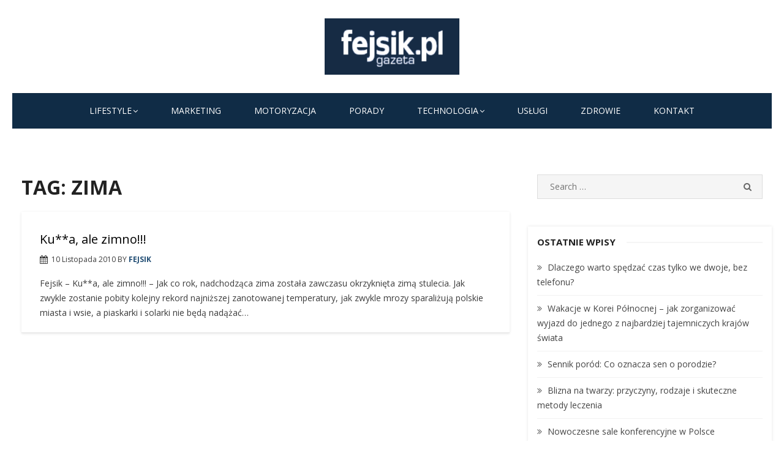

--- FILE ---
content_type: text/html; charset=UTF-8
request_url: https://fejsik.pl/tag/zima/
body_size: 11399
content:
<!DOCTYPE html>
<html lang="pl-PL">
<head>
    <meta charset="UTF-8">
    <meta name="viewport" content="width=device-width, initial-scale=1.0, maximum-scale=1.0, user-scalable=no"/>
    <link rel="profile" href="https://gmpg.org/xfn/11">
        <meta name='robots' content='index, follow, max-image-preview:large, max-snippet:-1, max-video-preview:-1' />
	<style>img:is([sizes="auto" i], [sizes^="auto," i]) { contain-intrinsic-size: 3000px 1500px }</style>
	
	<!-- This site is optimized with the Yoast SEO plugin v26.7 - https://yoast.com/wordpress/plugins/seo/ -->
	<title>zima - Fejsik.pl</title>
	<link rel="canonical" href="https://fejsik.pl/tag/zima/" />
	<meta property="og:locale" content="pl_PL" />
	<meta property="og:type" content="article" />
	<meta property="og:title" content="zima - Fejsik.pl" />
	<meta property="og:url" content="https://fejsik.pl/tag/zima/" />
	<meta property="og:site_name" content="Fejsik.pl" />
	<meta name="twitter:card" content="summary_large_image" />
	<script type="application/ld+json" class="yoast-schema-graph">{"@context":"https://schema.org","@graph":[{"@type":"CollectionPage","@id":"https://fejsik.pl/tag/zima/","url":"https://fejsik.pl/tag/zima/","name":"zima - Fejsik.pl","isPartOf":{"@id":"https://fejsik.pl/#website"},"breadcrumb":{"@id":"https://fejsik.pl/tag/zima/#breadcrumb"},"inLanguage":"pl-PL"},{"@type":"BreadcrumbList","@id":"https://fejsik.pl/tag/zima/#breadcrumb","itemListElement":[{"@type":"ListItem","position":1,"name":"Strona główna","item":"https://fejsik.pl/"},{"@type":"ListItem","position":2,"name":"zima"}]},{"@type":"WebSite","@id":"https://fejsik.pl/#website","url":"https://fejsik.pl/","name":"Fejsik.pl","description":"","publisher":{"@id":"https://fejsik.pl/#organization"},"potentialAction":[{"@type":"SearchAction","target":{"@type":"EntryPoint","urlTemplate":"https://fejsik.pl/?s={search_term_string}"},"query-input":{"@type":"PropertyValueSpecification","valueRequired":true,"valueName":"search_term_string"}}],"inLanguage":"pl-PL"},{"@type":"Organization","@id":"https://fejsik.pl/#organization","name":"Fejsik.pl","url":"https://fejsik.pl/","logo":{"@type":"ImageObject","inLanguage":"pl-PL","@id":"https://fejsik.pl/#/schema/logo/image/","url":"https://fejsik.pl/wp-content/uploads/2021/04/cropped-fejsik_logotyp.png","contentUrl":"https://fejsik.pl/wp-content/uploads/2021/04/cropped-fejsik_logotyp.png","width":400,"height":168,"caption":"Fejsik.pl"},"image":{"@id":"https://fejsik.pl/#/schema/logo/image/"}}]}</script>
	<!-- / Yoast SEO plugin. -->


<link rel='dns-prefetch' href='//fonts.googleapis.com' />
<link rel="alternate" type="application/rss+xml" title="Fejsik.pl &raquo; Kanał z wpisami" href="https://fejsik.pl/feed/" />
<link rel="alternate" type="application/rss+xml" title="Fejsik.pl &raquo; Kanał z komentarzami" href="https://fejsik.pl/comments/feed/" />
<link rel="alternate" type="application/rss+xml" title="Fejsik.pl &raquo; Kanał z wpisami otagowanymi jako zima" href="https://fejsik.pl/tag/zima/feed/" />
		<!-- This site uses the Google Analytics by MonsterInsights plugin v9.11.1 - Using Analytics tracking - https://www.monsterinsights.com/ -->
							<script src="//www.googletagmanager.com/gtag/js?id=G-YX77D1TC13"  data-cfasync="false" data-wpfc-render="false" type="text/javascript" async></script>
			<script data-cfasync="false" data-wpfc-render="false" type="text/javascript">
				var mi_version = '9.11.1';
				var mi_track_user = true;
				var mi_no_track_reason = '';
								var MonsterInsightsDefaultLocations = {"page_location":"https:\/\/fejsik.pl\/tag\/zima\/"};
								if ( typeof MonsterInsightsPrivacyGuardFilter === 'function' ) {
					var MonsterInsightsLocations = (typeof MonsterInsightsExcludeQuery === 'object') ? MonsterInsightsPrivacyGuardFilter( MonsterInsightsExcludeQuery ) : MonsterInsightsPrivacyGuardFilter( MonsterInsightsDefaultLocations );
				} else {
					var MonsterInsightsLocations = (typeof MonsterInsightsExcludeQuery === 'object') ? MonsterInsightsExcludeQuery : MonsterInsightsDefaultLocations;
				}

								var disableStrs = [
										'ga-disable-G-YX77D1TC13',
									];

				/* Function to detect opted out users */
				function __gtagTrackerIsOptedOut() {
					for (var index = 0; index < disableStrs.length; index++) {
						if (document.cookie.indexOf(disableStrs[index] + '=true') > -1) {
							return true;
						}
					}

					return false;
				}

				/* Disable tracking if the opt-out cookie exists. */
				if (__gtagTrackerIsOptedOut()) {
					for (var index = 0; index < disableStrs.length; index++) {
						window[disableStrs[index]] = true;
					}
				}

				/* Opt-out function */
				function __gtagTrackerOptout() {
					for (var index = 0; index < disableStrs.length; index++) {
						document.cookie = disableStrs[index] + '=true; expires=Thu, 31 Dec 2099 23:59:59 UTC; path=/';
						window[disableStrs[index]] = true;
					}
				}

				if ('undefined' === typeof gaOptout) {
					function gaOptout() {
						__gtagTrackerOptout();
					}
				}
								window.dataLayer = window.dataLayer || [];

				window.MonsterInsightsDualTracker = {
					helpers: {},
					trackers: {},
				};
				if (mi_track_user) {
					function __gtagDataLayer() {
						dataLayer.push(arguments);
					}

					function __gtagTracker(type, name, parameters) {
						if (!parameters) {
							parameters = {};
						}

						if (parameters.send_to) {
							__gtagDataLayer.apply(null, arguments);
							return;
						}

						if (type === 'event') {
														parameters.send_to = monsterinsights_frontend.v4_id;
							var hookName = name;
							if (typeof parameters['event_category'] !== 'undefined') {
								hookName = parameters['event_category'] + ':' + name;
							}

							if (typeof MonsterInsightsDualTracker.trackers[hookName] !== 'undefined') {
								MonsterInsightsDualTracker.trackers[hookName](parameters);
							} else {
								__gtagDataLayer('event', name, parameters);
							}
							
						} else {
							__gtagDataLayer.apply(null, arguments);
						}
					}

					__gtagTracker('js', new Date());
					__gtagTracker('set', {
						'developer_id.dZGIzZG': true,
											});
					if ( MonsterInsightsLocations.page_location ) {
						__gtagTracker('set', MonsterInsightsLocations);
					}
										__gtagTracker('config', 'G-YX77D1TC13', {"forceSSL":"true","link_attribution":"true"} );
										window.gtag = __gtagTracker;										(function () {
						/* https://developers.google.com/analytics/devguides/collection/analyticsjs/ */
						/* ga and __gaTracker compatibility shim. */
						var noopfn = function () {
							return null;
						};
						var newtracker = function () {
							return new Tracker();
						};
						var Tracker = function () {
							return null;
						};
						var p = Tracker.prototype;
						p.get = noopfn;
						p.set = noopfn;
						p.send = function () {
							var args = Array.prototype.slice.call(arguments);
							args.unshift('send');
							__gaTracker.apply(null, args);
						};
						var __gaTracker = function () {
							var len = arguments.length;
							if (len === 0) {
								return;
							}
							var f = arguments[len - 1];
							if (typeof f !== 'object' || f === null || typeof f.hitCallback !== 'function') {
								if ('send' === arguments[0]) {
									var hitConverted, hitObject = false, action;
									if ('event' === arguments[1]) {
										if ('undefined' !== typeof arguments[3]) {
											hitObject = {
												'eventAction': arguments[3],
												'eventCategory': arguments[2],
												'eventLabel': arguments[4],
												'value': arguments[5] ? arguments[5] : 1,
											}
										}
									}
									if ('pageview' === arguments[1]) {
										if ('undefined' !== typeof arguments[2]) {
											hitObject = {
												'eventAction': 'page_view',
												'page_path': arguments[2],
											}
										}
									}
									if (typeof arguments[2] === 'object') {
										hitObject = arguments[2];
									}
									if (typeof arguments[5] === 'object') {
										Object.assign(hitObject, arguments[5]);
									}
									if ('undefined' !== typeof arguments[1].hitType) {
										hitObject = arguments[1];
										if ('pageview' === hitObject.hitType) {
											hitObject.eventAction = 'page_view';
										}
									}
									if (hitObject) {
										action = 'timing' === arguments[1].hitType ? 'timing_complete' : hitObject.eventAction;
										hitConverted = mapArgs(hitObject);
										__gtagTracker('event', action, hitConverted);
									}
								}
								return;
							}

							function mapArgs(args) {
								var arg, hit = {};
								var gaMap = {
									'eventCategory': 'event_category',
									'eventAction': 'event_action',
									'eventLabel': 'event_label',
									'eventValue': 'event_value',
									'nonInteraction': 'non_interaction',
									'timingCategory': 'event_category',
									'timingVar': 'name',
									'timingValue': 'value',
									'timingLabel': 'event_label',
									'page': 'page_path',
									'location': 'page_location',
									'title': 'page_title',
									'referrer' : 'page_referrer',
								};
								for (arg in args) {
																		if (!(!args.hasOwnProperty(arg) || !gaMap.hasOwnProperty(arg))) {
										hit[gaMap[arg]] = args[arg];
									} else {
										hit[arg] = args[arg];
									}
								}
								return hit;
							}

							try {
								f.hitCallback();
							} catch (ex) {
							}
						};
						__gaTracker.create = newtracker;
						__gaTracker.getByName = newtracker;
						__gaTracker.getAll = function () {
							return [];
						};
						__gaTracker.remove = noopfn;
						__gaTracker.loaded = true;
						window['__gaTracker'] = __gaTracker;
					})();
									} else {
										console.log("");
					(function () {
						function __gtagTracker() {
							return null;
						}

						window['__gtagTracker'] = __gtagTracker;
						window['gtag'] = __gtagTracker;
					})();
									}
			</script>
							<!-- / Google Analytics by MonsterInsights -->
		<script type="text/javascript">
/* <![CDATA[ */
window._wpemojiSettings = {"baseUrl":"https:\/\/s.w.org\/images\/core\/emoji\/16.0.1\/72x72\/","ext":".png","svgUrl":"https:\/\/s.w.org\/images\/core\/emoji\/16.0.1\/svg\/","svgExt":".svg","source":{"concatemoji":"https:\/\/fejsik.pl\/wp-includes\/js\/wp-emoji-release.min.js?ver=f9d8587a660a05ca86110eb748953aec"}};
/*! This file is auto-generated */
!function(s,n){var o,i,e;function c(e){try{var t={supportTests:e,timestamp:(new Date).valueOf()};sessionStorage.setItem(o,JSON.stringify(t))}catch(e){}}function p(e,t,n){e.clearRect(0,0,e.canvas.width,e.canvas.height),e.fillText(t,0,0);var t=new Uint32Array(e.getImageData(0,0,e.canvas.width,e.canvas.height).data),a=(e.clearRect(0,0,e.canvas.width,e.canvas.height),e.fillText(n,0,0),new Uint32Array(e.getImageData(0,0,e.canvas.width,e.canvas.height).data));return t.every(function(e,t){return e===a[t]})}function u(e,t){e.clearRect(0,0,e.canvas.width,e.canvas.height),e.fillText(t,0,0);for(var n=e.getImageData(16,16,1,1),a=0;a<n.data.length;a++)if(0!==n.data[a])return!1;return!0}function f(e,t,n,a){switch(t){case"flag":return n(e,"\ud83c\udff3\ufe0f\u200d\u26a7\ufe0f","\ud83c\udff3\ufe0f\u200b\u26a7\ufe0f")?!1:!n(e,"\ud83c\udde8\ud83c\uddf6","\ud83c\udde8\u200b\ud83c\uddf6")&&!n(e,"\ud83c\udff4\udb40\udc67\udb40\udc62\udb40\udc65\udb40\udc6e\udb40\udc67\udb40\udc7f","\ud83c\udff4\u200b\udb40\udc67\u200b\udb40\udc62\u200b\udb40\udc65\u200b\udb40\udc6e\u200b\udb40\udc67\u200b\udb40\udc7f");case"emoji":return!a(e,"\ud83e\udedf")}return!1}function g(e,t,n,a){var r="undefined"!=typeof WorkerGlobalScope&&self instanceof WorkerGlobalScope?new OffscreenCanvas(300,150):s.createElement("canvas"),o=r.getContext("2d",{willReadFrequently:!0}),i=(o.textBaseline="top",o.font="600 32px Arial",{});return e.forEach(function(e){i[e]=t(o,e,n,a)}),i}function t(e){var t=s.createElement("script");t.src=e,t.defer=!0,s.head.appendChild(t)}"undefined"!=typeof Promise&&(o="wpEmojiSettingsSupports",i=["flag","emoji"],n.supports={everything:!0,everythingExceptFlag:!0},e=new Promise(function(e){s.addEventListener("DOMContentLoaded",e,{once:!0})}),new Promise(function(t){var n=function(){try{var e=JSON.parse(sessionStorage.getItem(o));if("object"==typeof e&&"number"==typeof e.timestamp&&(new Date).valueOf()<e.timestamp+604800&&"object"==typeof e.supportTests)return e.supportTests}catch(e){}return null}();if(!n){if("undefined"!=typeof Worker&&"undefined"!=typeof OffscreenCanvas&&"undefined"!=typeof URL&&URL.createObjectURL&&"undefined"!=typeof Blob)try{var e="postMessage("+g.toString()+"("+[JSON.stringify(i),f.toString(),p.toString(),u.toString()].join(",")+"));",a=new Blob([e],{type:"text/javascript"}),r=new Worker(URL.createObjectURL(a),{name:"wpTestEmojiSupports"});return void(r.onmessage=function(e){c(n=e.data),r.terminate(),t(n)})}catch(e){}c(n=g(i,f,p,u))}t(n)}).then(function(e){for(var t in e)n.supports[t]=e[t],n.supports.everything=n.supports.everything&&n.supports[t],"flag"!==t&&(n.supports.everythingExceptFlag=n.supports.everythingExceptFlag&&n.supports[t]);n.supports.everythingExceptFlag=n.supports.everythingExceptFlag&&!n.supports.flag,n.DOMReady=!1,n.readyCallback=function(){n.DOMReady=!0}}).then(function(){return e}).then(function(){var e;n.supports.everything||(n.readyCallback(),(e=n.source||{}).concatemoji?t(e.concatemoji):e.wpemoji&&e.twemoji&&(t(e.twemoji),t(e.wpemoji)))}))}((window,document),window._wpemojiSettings);
/* ]]> */
</script>
<!-- fejsik.pl is managing ads with Advanced Ads 2.0.16 – https://wpadvancedads.com/ --><script id="fejsi-ready">
			window.advanced_ads_ready=function(e,a){a=a||"complete";var d=function(e){return"interactive"===a?"loading"!==e:"complete"===e};d(document.readyState)?e():document.addEventListener("readystatechange",(function(a){d(a.target.readyState)&&e()}),{once:"interactive"===a})},window.advanced_ads_ready_queue=window.advanced_ads_ready_queue||[];		</script>
		<style id='wp-emoji-styles-inline-css' type='text/css'>

	img.wp-smiley, img.emoji {
		display: inline !important;
		border: none !important;
		box-shadow: none !important;
		height: 1em !important;
		width: 1em !important;
		margin: 0 0.07em !important;
		vertical-align: -0.1em !important;
		background: none !important;
		padding: 0 !important;
	}
</style>
<link rel='stylesheet' id='dashicons-css' href='https://fejsik.pl/wp-includes/css/dashicons.min.css?ver=f9d8587a660a05ca86110eb748953aec' type='text/css' media='all' />
<link rel='stylesheet' id='everest-forms-general-css' href='https://fejsik.pl/wp-content/plugins/everest-forms/assets/css/everest-forms.css?ver=3.4.1' type='text/css' media='all' />
<link rel='stylesheet' id='jquery-intl-tel-input-css' href='https://fejsik.pl/wp-content/plugins/everest-forms/assets/css/intlTelInput.css?ver=3.4.1' type='text/css' media='all' />
<link rel='stylesheet' id='miteri-fonts-css' href='//fonts.googleapis.com/css?family=Open+Sans%3A400%2C700%2C300%2C400italic%2C700italic%7COpen+Sans%3A400%2C700&#038;subset=latin%2Clatin-ext' type='text/css' media='all' />
<link rel='stylesheet' id='font-awesome-css' href='https://fejsik.pl/wp-content/themes/miteri/assets/lib/font-awesome/css/font-awesome.css?ver=4.7' type='text/css' media='all' />
<link rel='stylesheet' id='owl-carousel-css' href='https://fejsik.pl/wp-content/themes/miteri/assets/css/vendor/owl.carousel.min.css?ver=4.7' type='text/css' media='all' />
<link rel='stylesheet' id='miteri-default-style-css' href='https://fejsik.pl/wp-content/themes/miteri/assets/css/miteri.css?ver=1.0.0' type='text/css' media='all' />
<link rel='stylesheet' id='miteri-style-css' href='https://fejsik.pl/wp-content/themes/miteri/style.css?ver=1.0.0' type='text/css' media='all' />
<style id='miteri-style-inline-css' type='text/css'>

        @media screen and (min-width: 600px) {
        .site-logo .custom-logo {max-width: 220px;}
        }.header-image {padding-top: 20px;padding-bottom: 20px;}
        .header-image:before {opacity: 0.40;}
        
</style>
<script type="text/javascript" src="https://fejsik.pl/wp-content/plugins/google-analytics-for-wordpress/assets/js/frontend-gtag.min.js?ver=9.11.1" id="monsterinsights-frontend-script-js" async="async" data-wp-strategy="async"></script>
<script data-cfasync="false" data-wpfc-render="false" type="text/javascript" id='monsterinsights-frontend-script-js-extra'>/* <![CDATA[ */
var monsterinsights_frontend = {"js_events_tracking":"true","download_extensions":"doc,pdf,ppt,zip,xls,docx,pptx,xlsx","inbound_paths":"[{\"path\":\"\\\/go\\\/\",\"label\":\"affiliate\"},{\"path\":\"\\\/recommend\\\/\",\"label\":\"affiliate\"}]","home_url":"https:\/\/fejsik.pl","hash_tracking":"false","v4_id":"G-YX77D1TC13"};/* ]]> */
</script>
<script type="text/javascript" id="jquery-core-js-extra">
/* <![CDATA[ */
var miteri_global_object = {"ajax_url":"https:\/\/fejsik.pl\/wp-admin\/admin-ajax.php"};
/* ]]> */
</script>
<script type="text/javascript" src="https://fejsik.pl/wp-includes/js/jquery/jquery.min.js?ver=3.7.1" id="jquery-core-js"></script>
<script type="text/javascript" src="https://fejsik.pl/wp-includes/js/jquery/jquery-migrate.min.js?ver=3.4.1" id="jquery-migrate-js"></script>
<link rel="https://api.w.org/" href="https://fejsik.pl/wp-json/" /><link rel="alternate" title="JSON" type="application/json" href="https://fejsik.pl/wp-json/wp/v2/tags/2716" /><link rel="EditURI" type="application/rsd+xml" title="RSD" href="https://fejsik.pl/xmlrpc.php?rsd" />
<script async src="https://pagead2.googlesyndication.com/pagead/js/adsbygoogle.js?client=ca-pub-7938769790829642"
     crossorigin="anonymous"></script><style type="text/css">.recentcomments a{display:inline !important;padding:0 !important;margin:0 !important;}</style><script  async src="https://pagead2.googlesyndication.com/pagead/js/adsbygoogle.js?client=ca-pub-7938769790829642" crossorigin="anonymous"></script><link rel="icon" href="https://fejsik.pl/wp-content/uploads/2021/05/cropped-Fejsik-32x32.png" sizes="32x32" />
<link rel="icon" href="https://fejsik.pl/wp-content/uploads/2021/05/cropped-Fejsik-192x192.png" sizes="192x192" />
<link rel="apple-touch-icon" href="https://fejsik.pl/wp-content/uploads/2021/05/cropped-Fejsik-180x180.png" />
<meta name="msapplication-TileImage" content="https://fejsik.pl/wp-content/uploads/2021/05/cropped-Fejsik-270x270.png" />
		<style type="text/css" id="wp-custom-css">
			body.single article .entry-content a {
  color: #214d74;
  background: whitesmoke;
  padding: 2px 2px;
  text-decoration: underline;
}

body.single article .entry-content a:hover {
  text-decoration: underline;
  color: unset;
  background: gainsboro;
}

p.rst {
  text-align: right;
  margin-bottom: 0px;
  margin-top: 12px;
  font-size: 8px;
  font-size: small;
  font-size: smaller;
}
h2.entry-title, .blog-box .entry-title.widget-title {
    margin-bottom: 0.8rem;
    margin-top: 0.8rem;
}
.skin_one .grid-post .entry-meta, .skin_one .large-post .entry-meta{
	margin: 12px 0 12px;
}
footer .site-info{
	display: none;
}
.read-more {
	background: #102c46;
	border-radius: 20px;
	padding: 4px 12px;
	color: #fff;
}
.everest-forms .everest-forms-part-button, .everest-forms a.button:not(.button-large), .everest-forms button.button:not(.button-large), .everest-forms button[type=submit], .everest-forms input[type=submit] {
	background: #102c46;
	border-radius: 20px;
	padding: 4px 12px;
	color: #fff;
}
body.single .entry-category, body.page .entry-category {
	display: none;
}		</style>
		</head>
<body data-rsssl=1 class="archive tag tag-zima tag-2716 wp-custom-logo wp-theme-miteri everest-forms-no-js group-blog hfeed header-layout1 content-sidebar skin_one aa-prefix-fejsi-">

<div id="page" class="site box-layout">
            <button onclick="topFunction()" id="myBtn" title="Go to top"><i class="fa fa-angle-up"></i></button>    <a class="skip-link screen-reader-text" href="#main">Skip to content</a>
        <header id="masthead" class="site-header  hide_search " role="banner">
        <div class="site-title-centered site-header-wrap header-layout1">
    <div class="site-branding  logo-exist">
    <div class="container">
        <div class=" center-brand">
                    <h1 class="site-title site-logo"><a href="https://fejsik.pl/" class="custom-logo-link" rel="home"><img width="400" height="168" src="https://fejsik.pl/wp-content/uploads/2021/04/cropped-fejsik_logotyp.png" class="custom-logo" alt="Fejsik.pl" decoding="async" fetchpriority="high" /></a></h1>
            </div>
                <div class="clear"></div>
    </div>
</div><!-- .site-branding --><div class="main-navbar sticky-nav  ">
    <div class="container">
        
	<nav id="site-navigation" class="main-navigation" role="navigation" aria-label="Main Menu">
		<ul id="main-menu" class="main-menu"><li id="menu-item-130" class="menu-item menu-item-type-taxonomy menu-item-object-category menu-item-has-children menu-item-130"><a href="https://fejsik.pl/category/lifestyle/">Lifestyle</a>
<ul class="sub-menu">
	<li id="menu-item-129" class="menu-item menu-item-type-taxonomy menu-item-object-category menu-item-129"><a href="https://fejsik.pl/category/dom/">Dom</a></li>
	<li id="menu-item-133" class="menu-item menu-item-type-taxonomy menu-item-object-category menu-item-133"><a href="https://fejsik.pl/category/dzieci/">Dzieci</a></li>
	<li id="menu-item-128" class="menu-item menu-item-type-taxonomy menu-item-object-category menu-item-128"><a href="https://fejsik.pl/category/uroda/">Uroda</a></li>
	<li id="menu-item-132" class="menu-item menu-item-type-taxonomy menu-item-object-category menu-item-132"><a href="https://fejsik.pl/category/zywnosc/">Żywność</a></li>
</ul>
</li>
<li id="menu-item-554" class="menu-item menu-item-type-taxonomy menu-item-object-category menu-item-554"><a href="https://fejsik.pl/category/marketing/">Marketing</a></li>
<li id="menu-item-553" class="menu-item menu-item-type-taxonomy menu-item-object-category menu-item-553"><a href="https://fejsik.pl/category/motoryzacja/">Motoryzacja</a></li>
<li id="menu-item-552" class="menu-item menu-item-type-taxonomy menu-item-object-category menu-item-552"><a href="https://fejsik.pl/category/porady/">Porady</a></li>
<li id="menu-item-131" class="menu-item menu-item-type-taxonomy menu-item-object-category menu-item-has-children menu-item-131"><a href="https://fejsik.pl/category/technologia/">Technologia</a>
<ul class="sub-menu">
	<li id="menu-item-551" class="menu-item menu-item-type-taxonomy menu-item-object-category menu-item-551"><a href="https://fejsik.pl/category/aplikacje/">Aplikacje</a></li>
	<li id="menu-item-127" class="menu-item menu-item-type-taxonomy menu-item-object-category menu-item-127"><a href="https://fejsik.pl/category/it/">IT</a></li>
	<li id="menu-item-550" class="menu-item menu-item-type-taxonomy menu-item-object-category menu-item-550"><a href="https://fejsik.pl/category/sprzet/">Sprzęt</a></li>
</ul>
</li>
<li id="menu-item-126" class="menu-item menu-item-type-taxonomy menu-item-object-category menu-item-126"><a href="https://fejsik.pl/category/uslugi/">Usługi</a></li>
<li id="menu-item-125" class="menu-item menu-item-type-taxonomy menu-item-object-category menu-item-125"><a href="https://fejsik.pl/category/zdrowie/">Zdrowie</a></li>
<li id="menu-item-6100" class="menu-item menu-item-type-post_type menu-item-object-page menu-item-6100"><a href="https://fejsik.pl/kontakt/">Kontakt</a></li>
</ul>	</nav>
	    </div>
</div>
<div class="mobile-navbar clear">
    <a id="menu-toggle" class="menu-toggle" href="#mobile-navigation" title="Menu"><span class="button-toggle"></span></a>
            <div class="top-search">
            <span id="top-search-button" class="top-search-button"><i class="search-icon"></i></span>
            
<form role="search" method="get" class="search-form clear" action="https://fejsik.pl/">
	<label>
		<span class="screen-reader-text">Search for:</span>
		<input miteri="search" id="s" class="search-field" placeholder="Search &hellip;" value="" name="s" />
	</label>
	<button miteri="submit" class="search-submit">
		<i class="fa fa-search"></i> <span class="screen-reader-text">
		Search</span>
	</button>
</form>
        </div>
    </div>
<div id="mobile-sidebar" class="mobile-sidebar">
        <div class="mobile-navbar">
        <a id="mobile-menu-toggle" class="menu-toggle" href="#mobile-navigation" title="Menu"><span class="button-toggle"></span></a>
    </div>
    <nav id="mobile-navigation" class="main-navigation mobile-navigation" role="navigation" aria-label="Main Menu"></nav>
</div></div>

    </header><!-- #masthead -->

    <div id="content" class="site-content">
        <div class="container">
            <div class="inside">

<div id="primary" class="content-area">
    <main id="main" class="site-main" role="main">

                    <header class="page-header">
                <div class="page-header-wrapper">
                    <h1 class="page-title">Tag: <span>zima</span></h1>                </div>
            </header><!-- .page-header -->
            <section class="row posts-loop wrapper-type-grid ">
                                             <div class="post-wrapper col-12">
                        <article id="post-2727" class="list-post post-2727 post type-post status-publish format-standard hentry category-bez-kategorii tag-restores tag-zima tag-zimno">

		<div class="entry-wrap">
				<div class="entry-header">
			<h2 class="entry-title"><a href="https://fejsik.pl/kua-ale-zimno/">Ku**a, ale zimno!!!</a></h2>
							<div class="entry-meta">
					<span class="posted-on">10 listopada 2010</span>
					<span class="by">By</span>
					<span class="author-name"><a href="https://fejsik.pl/author/fejsik-pl/">Fejsik</a></span>
				</div>
					</div><!-- .entry-header -->
		<div class="entry-summary">
			<p>Fejsik &#8211; Ku**a, ale zimno!!!  &#8211; Jak co rok, nadchodząca zima została zawczasu okrzyknięta zimą stulecia. Jak zwykle zostanie pobity kolejny rekord najniższej zanotowanej temperatury, jak zwykle mrozy sparaliżują polskie miasta i wsie, a piaskarki i solarki nie będą nadążać…</p>
		</div><!-- .entry-content -->
	</div>
</article><!-- #post-## -->
                    </div>
                            </section>
                </main><!-- #main -->
</div><!-- #primary -->

<aside id="secondary" class="sidebar widget-area" role="complementary">
		<section id="search-2" class="widget widget_search">
<form role="search" method="get" class="search-form clear" action="https://fejsik.pl/">
	<label>
		<span class="screen-reader-text">Search for:</span>
		<input miteri="search" id="s" class="search-field" placeholder="Search &hellip;" value="" name="s" />
	</label>
	<button miteri="submit" class="search-submit">
		<i class="fa fa-search"></i> <span class="screen-reader-text">
		Search</span>
	</button>
</form>
</section>
		<section id="recent-posts-2" class="widget widget_recent_entries">
		<h3 class="widget-title"><span>Ostatnie wpisy</span></h3>
		<ul>
											<li>
					<a href="https://fejsik.pl/dlaczego-warto-spedzac-czas-tylko-we-dwoje-bez-telefonu/">Dlaczego warto spędzać czas tylko we dwoje, bez telefonu?</a>
									</li>
											<li>
					<a href="https://fejsik.pl/wakacje-w-korei-polnocnej-jak-zorganizowac-wyjazd-do-jednego-z-najbardziej-tajemniczych-krajow-swiata/">Wakacje w Korei Północnej – jak zorganizować wyjazd do jednego z najbardziej tajemniczych krajów świata</a>
									</li>
											<li>
					<a href="https://fejsik.pl/sennik-porod-co-oznacza-sen-o-porodzie/">Sennik poród: Co oznacza sen o porodzie?</a>
									</li>
											<li>
					<a href="https://fejsik.pl/blizna-na-twarzy-przyczyny-rodzaje-i-skuteczne-metody-leczenia/">Blizna na twarzy: przyczyny, rodzaje i skuteczne metody leczenia</a>
									</li>
											<li>
					<a href="https://fejsik.pl/nowoczesne-sale-konferencyjne-w-polsce/">Nowoczesne sale konferencyjne w Polsce</a>
									</li>
					</ul>

		</section><section id="recent-comments-2" class="widget widget_recent_comments"><h3 class="widget-title"><span>Najnowsze komentarze</span></h3><ul id="recentcomments"><li class="recentcomments"><span class="comment-author-link"><a href="https://journalrabot.ru/" class="url" rel="ugc external nofollow">Yareli Lia Winter Waller</a></span> - <a href="https://fejsik.pl/facebook-prowadzi-w-rankingu-general-sentiment/#comment-49468">Facebook prowadzi w rankingu General Sentiment</a></li><li class="recentcomments"><span class="comment-author-link"><a href="http://windexinfotech.in" class="url" rel="ugc external nofollow">facebook paid ads SL</a></span> - <a href="https://fejsik.pl/facebook-prowadzi-w-rankingu-general-sentiment/#comment-49467">Facebook prowadzi w rankingu General Sentiment</a></li><li class="recentcomments"><span class="comment-author-link"><a href="https://vidente.xyz/fr/voyance-en-ligne/" class="url" rel="ugc external nofollow">Tristen Franco</a></span> - <a href="https://fejsik.pl/facebook-prowadzi-w-rankingu-general-sentiment/#comment-49443">Facebook prowadzi w rankingu General Sentiment</a></li><li class="recentcomments"><span class="comment-author-link"><a href="https://bestseotoday.com/servicepricing" class="url" rel="ugc external nofollow">Harley Hines</a></span> - <a href="https://fejsik.pl/facebook-prowadzi-w-rankingu-general-sentiment/#comment-49428">Facebook prowadzi w rankingu General Sentiment</a></li><li class="recentcomments"><span class="comment-author-link"><a href="https://isabel-revive.com/en/home-2/" class="url" rel="ugc external nofollow">Kaylah Schaefer</a></span> - <a href="https://fejsik.pl/facebook-prowadzi-w-rankingu-general-sentiment/#comment-49425">Facebook prowadzi w rankingu General Sentiment</a></li></ul></section><section id="block-2" class="widget widget_block"><p>[zapposts heading="Zobacz również:"]</p>
</section></aside><!-- #secondary -->



</div><!-- .inside -->
</div><!-- .container -->
</div><!-- #content -->

<footer id="colophon" class="site-footer" role="contentinfo">
		
	<div class="footer-copy">
		<div class="container">
			<div class="row">
				<div class="col-12 col-sm-12">
					<div class="site-credits">&copy; 2026 Fejsik.pl</div>
					<div class="site-info">
						<a href="https://wordpress.org/">Powered by WordPress</a>
						<span class="sep"> - </span>
						<a href="http://themeegg.com">Miteri by ThemeEgg</a>
					</div><!-- .site-info -->
				</div>
			</div>
		</div><!-- .container -->
	</div><!-- .footer-copy -->
</footer><!-- #colophon -->
</div><!-- #page -->

<script type="speculationrules">
{"prefetch":[{"source":"document","where":{"and":[{"href_matches":"\/*"},{"not":{"href_matches":["\/wp-*.php","\/wp-admin\/*","\/wp-content\/uploads\/*","\/wp-content\/*","\/wp-content\/plugins\/*","\/wp-content\/themes\/miteri\/*","\/*\\?(.+)"]}},{"not":{"selector_matches":"a[rel~=\"nofollow\"]"}},{"not":{"selector_matches":".no-prefetch, .no-prefetch a"}}]},"eagerness":"conservative"}]}
</script>
	<script type="text/javascript">
		var c = document.body.className;
		c = c.replace( /everest-forms-no-js/, 'everest-forms-js' );
		document.body.className = c;
	</script>
	<script type="text/javascript" src="https://fejsik.pl/wp-content/themes/miteri/assets/js/skip-link-focus-fix.js?ver=20151215" id="miteri-skip-link-focus-fix-js"></script>
<script type="text/javascript" src="https://fejsik.pl/wp-content/themes/miteri/assets/lib/parallax/parallax.min.js?ver=1.5.0" id="parallax-js"></script>
<script type="text/javascript" src="https://fejsik.pl/wp-content/themes/miteri/assets/js/owl.carousel.min.js?ver=2.2.1" id="owl-carousel-js"></script>
<script type="text/javascript" src="https://fejsik.pl/wp-includes/js/imagesloaded.min.js?ver=5.0.0" id="imagesloaded-js"></script>
<script type="text/javascript" src="https://fejsik.pl/wp-includes/js/masonry.min.js?ver=4.2.2" id="masonry-js"></script>
<script type="text/javascript" src="https://fejsik.pl/wp-includes/js/jquery/jquery.masonry.min.js?ver=3.1.2b" id="jquery-masonry-js"></script>
<script type="text/javascript" src="https://fejsik.pl/wp-content/themes/miteri/assets/js/main.js?ver=20171003" id="miteri-script-js"></script>
<script type="text/javascript" src="https://fejsik.pl/wp-content/plugins/advanced-ads/admin/assets/js/advertisement.js?ver=2.0.16" id="advanced-ads-find-adblocker-js"></script>
<script type="text/javascript" src="https://fejsik.pl/wp-content/plugins/mystickysidebar/js/detectmobilebrowser.js?ver=1.2.3" id="detectmobilebrowser-js"></script>
<script type="text/javascript" id="mystickysidebar-js-extra">
/* <![CDATA[ */
var mystickyside_name = {"mystickyside_string":"#secondary","mystickyside_content_string":"","mystickyside_margin_top_string":"90","mystickyside_margin_bot_string":"0","mystickyside_update_sidebar_height_string":"false","mystickyside_min_width_string":"795","device_desktop":"1","device_mobile":"1"};
/* ]]> */
</script>
<script type="text/javascript" src="https://fejsik.pl/wp-content/plugins/mystickysidebar/js/theia-sticky-sidebar.js?ver=1.2.3" id="mystickysidebar-js"></script>
<script>!function(){window.advanced_ads_ready_queue=window.advanced_ads_ready_queue||[],advanced_ads_ready_queue.push=window.advanced_ads_ready;for(var d=0,a=advanced_ads_ready_queue.length;d<a;d++)advanced_ads_ready(advanced_ads_ready_queue[d])}();</script>
</body>
</html>



--- FILE ---
content_type: text/html; charset=utf-8
request_url: https://www.google.com/recaptcha/api2/aframe
body_size: 266
content:
<!DOCTYPE HTML><html><head><meta http-equiv="content-type" content="text/html; charset=UTF-8"></head><body><script nonce="aRIDOpC0qNa-vl-9ibBtCA">/** Anti-fraud and anti-abuse applications only. See google.com/recaptcha */ try{var clients={'sodar':'https://pagead2.googlesyndication.com/pagead/sodar?'};window.addEventListener("message",function(a){try{if(a.source===window.parent){var b=JSON.parse(a.data);var c=clients[b['id']];if(c){var d=document.createElement('img');d.src=c+b['params']+'&rc='+(localStorage.getItem("rc::a")?sessionStorage.getItem("rc::b"):"");window.document.body.appendChild(d);sessionStorage.setItem("rc::e",parseInt(sessionStorage.getItem("rc::e")||0)+1);localStorage.setItem("rc::h",'1768384541671');}}}catch(b){}});window.parent.postMessage("_grecaptcha_ready", "*");}catch(b){}</script></body></html>